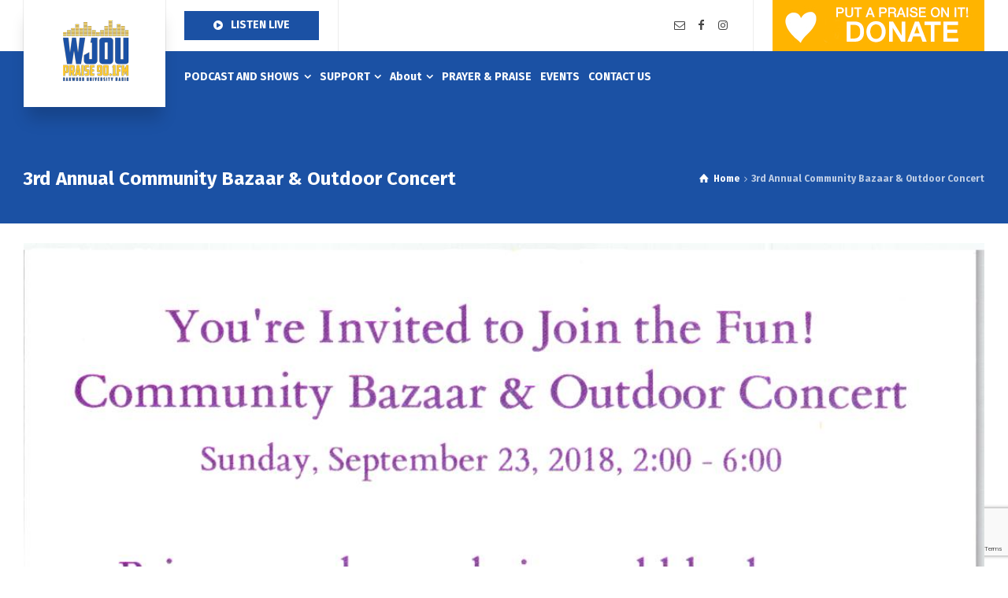

--- FILE ---
content_type: text/html; charset=utf-8
request_url: https://www.google.com/recaptcha/api2/anchor?ar=1&k=6LfuG4kUAAAAACW7piFDrtHep11r1HfeZKzGaTDS&co=aHR0cHM6Ly93am91Lm9yZzo0NDM.&hl=en&v=PoyoqOPhxBO7pBk68S4YbpHZ&size=invisible&anchor-ms=20000&execute-ms=30000&cb=sqjvug2a28eb
body_size: 48674
content:
<!DOCTYPE HTML><html dir="ltr" lang="en"><head><meta http-equiv="Content-Type" content="text/html; charset=UTF-8">
<meta http-equiv="X-UA-Compatible" content="IE=edge">
<title>reCAPTCHA</title>
<style type="text/css">
/* cyrillic-ext */
@font-face {
  font-family: 'Roboto';
  font-style: normal;
  font-weight: 400;
  font-stretch: 100%;
  src: url(//fonts.gstatic.com/s/roboto/v48/KFO7CnqEu92Fr1ME7kSn66aGLdTylUAMa3GUBHMdazTgWw.woff2) format('woff2');
  unicode-range: U+0460-052F, U+1C80-1C8A, U+20B4, U+2DE0-2DFF, U+A640-A69F, U+FE2E-FE2F;
}
/* cyrillic */
@font-face {
  font-family: 'Roboto';
  font-style: normal;
  font-weight: 400;
  font-stretch: 100%;
  src: url(//fonts.gstatic.com/s/roboto/v48/KFO7CnqEu92Fr1ME7kSn66aGLdTylUAMa3iUBHMdazTgWw.woff2) format('woff2');
  unicode-range: U+0301, U+0400-045F, U+0490-0491, U+04B0-04B1, U+2116;
}
/* greek-ext */
@font-face {
  font-family: 'Roboto';
  font-style: normal;
  font-weight: 400;
  font-stretch: 100%;
  src: url(//fonts.gstatic.com/s/roboto/v48/KFO7CnqEu92Fr1ME7kSn66aGLdTylUAMa3CUBHMdazTgWw.woff2) format('woff2');
  unicode-range: U+1F00-1FFF;
}
/* greek */
@font-face {
  font-family: 'Roboto';
  font-style: normal;
  font-weight: 400;
  font-stretch: 100%;
  src: url(//fonts.gstatic.com/s/roboto/v48/KFO7CnqEu92Fr1ME7kSn66aGLdTylUAMa3-UBHMdazTgWw.woff2) format('woff2');
  unicode-range: U+0370-0377, U+037A-037F, U+0384-038A, U+038C, U+038E-03A1, U+03A3-03FF;
}
/* math */
@font-face {
  font-family: 'Roboto';
  font-style: normal;
  font-weight: 400;
  font-stretch: 100%;
  src: url(//fonts.gstatic.com/s/roboto/v48/KFO7CnqEu92Fr1ME7kSn66aGLdTylUAMawCUBHMdazTgWw.woff2) format('woff2');
  unicode-range: U+0302-0303, U+0305, U+0307-0308, U+0310, U+0312, U+0315, U+031A, U+0326-0327, U+032C, U+032F-0330, U+0332-0333, U+0338, U+033A, U+0346, U+034D, U+0391-03A1, U+03A3-03A9, U+03B1-03C9, U+03D1, U+03D5-03D6, U+03F0-03F1, U+03F4-03F5, U+2016-2017, U+2034-2038, U+203C, U+2040, U+2043, U+2047, U+2050, U+2057, U+205F, U+2070-2071, U+2074-208E, U+2090-209C, U+20D0-20DC, U+20E1, U+20E5-20EF, U+2100-2112, U+2114-2115, U+2117-2121, U+2123-214F, U+2190, U+2192, U+2194-21AE, U+21B0-21E5, U+21F1-21F2, U+21F4-2211, U+2213-2214, U+2216-22FF, U+2308-230B, U+2310, U+2319, U+231C-2321, U+2336-237A, U+237C, U+2395, U+239B-23B7, U+23D0, U+23DC-23E1, U+2474-2475, U+25AF, U+25B3, U+25B7, U+25BD, U+25C1, U+25CA, U+25CC, U+25FB, U+266D-266F, U+27C0-27FF, U+2900-2AFF, U+2B0E-2B11, U+2B30-2B4C, U+2BFE, U+3030, U+FF5B, U+FF5D, U+1D400-1D7FF, U+1EE00-1EEFF;
}
/* symbols */
@font-face {
  font-family: 'Roboto';
  font-style: normal;
  font-weight: 400;
  font-stretch: 100%;
  src: url(//fonts.gstatic.com/s/roboto/v48/KFO7CnqEu92Fr1ME7kSn66aGLdTylUAMaxKUBHMdazTgWw.woff2) format('woff2');
  unicode-range: U+0001-000C, U+000E-001F, U+007F-009F, U+20DD-20E0, U+20E2-20E4, U+2150-218F, U+2190, U+2192, U+2194-2199, U+21AF, U+21E6-21F0, U+21F3, U+2218-2219, U+2299, U+22C4-22C6, U+2300-243F, U+2440-244A, U+2460-24FF, U+25A0-27BF, U+2800-28FF, U+2921-2922, U+2981, U+29BF, U+29EB, U+2B00-2BFF, U+4DC0-4DFF, U+FFF9-FFFB, U+10140-1018E, U+10190-1019C, U+101A0, U+101D0-101FD, U+102E0-102FB, U+10E60-10E7E, U+1D2C0-1D2D3, U+1D2E0-1D37F, U+1F000-1F0FF, U+1F100-1F1AD, U+1F1E6-1F1FF, U+1F30D-1F30F, U+1F315, U+1F31C, U+1F31E, U+1F320-1F32C, U+1F336, U+1F378, U+1F37D, U+1F382, U+1F393-1F39F, U+1F3A7-1F3A8, U+1F3AC-1F3AF, U+1F3C2, U+1F3C4-1F3C6, U+1F3CA-1F3CE, U+1F3D4-1F3E0, U+1F3ED, U+1F3F1-1F3F3, U+1F3F5-1F3F7, U+1F408, U+1F415, U+1F41F, U+1F426, U+1F43F, U+1F441-1F442, U+1F444, U+1F446-1F449, U+1F44C-1F44E, U+1F453, U+1F46A, U+1F47D, U+1F4A3, U+1F4B0, U+1F4B3, U+1F4B9, U+1F4BB, U+1F4BF, U+1F4C8-1F4CB, U+1F4D6, U+1F4DA, U+1F4DF, U+1F4E3-1F4E6, U+1F4EA-1F4ED, U+1F4F7, U+1F4F9-1F4FB, U+1F4FD-1F4FE, U+1F503, U+1F507-1F50B, U+1F50D, U+1F512-1F513, U+1F53E-1F54A, U+1F54F-1F5FA, U+1F610, U+1F650-1F67F, U+1F687, U+1F68D, U+1F691, U+1F694, U+1F698, U+1F6AD, U+1F6B2, U+1F6B9-1F6BA, U+1F6BC, U+1F6C6-1F6CF, U+1F6D3-1F6D7, U+1F6E0-1F6EA, U+1F6F0-1F6F3, U+1F6F7-1F6FC, U+1F700-1F7FF, U+1F800-1F80B, U+1F810-1F847, U+1F850-1F859, U+1F860-1F887, U+1F890-1F8AD, U+1F8B0-1F8BB, U+1F8C0-1F8C1, U+1F900-1F90B, U+1F93B, U+1F946, U+1F984, U+1F996, U+1F9E9, U+1FA00-1FA6F, U+1FA70-1FA7C, U+1FA80-1FA89, U+1FA8F-1FAC6, U+1FACE-1FADC, U+1FADF-1FAE9, U+1FAF0-1FAF8, U+1FB00-1FBFF;
}
/* vietnamese */
@font-face {
  font-family: 'Roboto';
  font-style: normal;
  font-weight: 400;
  font-stretch: 100%;
  src: url(//fonts.gstatic.com/s/roboto/v48/KFO7CnqEu92Fr1ME7kSn66aGLdTylUAMa3OUBHMdazTgWw.woff2) format('woff2');
  unicode-range: U+0102-0103, U+0110-0111, U+0128-0129, U+0168-0169, U+01A0-01A1, U+01AF-01B0, U+0300-0301, U+0303-0304, U+0308-0309, U+0323, U+0329, U+1EA0-1EF9, U+20AB;
}
/* latin-ext */
@font-face {
  font-family: 'Roboto';
  font-style: normal;
  font-weight: 400;
  font-stretch: 100%;
  src: url(//fonts.gstatic.com/s/roboto/v48/KFO7CnqEu92Fr1ME7kSn66aGLdTylUAMa3KUBHMdazTgWw.woff2) format('woff2');
  unicode-range: U+0100-02BA, U+02BD-02C5, U+02C7-02CC, U+02CE-02D7, U+02DD-02FF, U+0304, U+0308, U+0329, U+1D00-1DBF, U+1E00-1E9F, U+1EF2-1EFF, U+2020, U+20A0-20AB, U+20AD-20C0, U+2113, U+2C60-2C7F, U+A720-A7FF;
}
/* latin */
@font-face {
  font-family: 'Roboto';
  font-style: normal;
  font-weight: 400;
  font-stretch: 100%;
  src: url(//fonts.gstatic.com/s/roboto/v48/KFO7CnqEu92Fr1ME7kSn66aGLdTylUAMa3yUBHMdazQ.woff2) format('woff2');
  unicode-range: U+0000-00FF, U+0131, U+0152-0153, U+02BB-02BC, U+02C6, U+02DA, U+02DC, U+0304, U+0308, U+0329, U+2000-206F, U+20AC, U+2122, U+2191, U+2193, U+2212, U+2215, U+FEFF, U+FFFD;
}
/* cyrillic-ext */
@font-face {
  font-family: 'Roboto';
  font-style: normal;
  font-weight: 500;
  font-stretch: 100%;
  src: url(//fonts.gstatic.com/s/roboto/v48/KFO7CnqEu92Fr1ME7kSn66aGLdTylUAMa3GUBHMdazTgWw.woff2) format('woff2');
  unicode-range: U+0460-052F, U+1C80-1C8A, U+20B4, U+2DE0-2DFF, U+A640-A69F, U+FE2E-FE2F;
}
/* cyrillic */
@font-face {
  font-family: 'Roboto';
  font-style: normal;
  font-weight: 500;
  font-stretch: 100%;
  src: url(//fonts.gstatic.com/s/roboto/v48/KFO7CnqEu92Fr1ME7kSn66aGLdTylUAMa3iUBHMdazTgWw.woff2) format('woff2');
  unicode-range: U+0301, U+0400-045F, U+0490-0491, U+04B0-04B1, U+2116;
}
/* greek-ext */
@font-face {
  font-family: 'Roboto';
  font-style: normal;
  font-weight: 500;
  font-stretch: 100%;
  src: url(//fonts.gstatic.com/s/roboto/v48/KFO7CnqEu92Fr1ME7kSn66aGLdTylUAMa3CUBHMdazTgWw.woff2) format('woff2');
  unicode-range: U+1F00-1FFF;
}
/* greek */
@font-face {
  font-family: 'Roboto';
  font-style: normal;
  font-weight: 500;
  font-stretch: 100%;
  src: url(//fonts.gstatic.com/s/roboto/v48/KFO7CnqEu92Fr1ME7kSn66aGLdTylUAMa3-UBHMdazTgWw.woff2) format('woff2');
  unicode-range: U+0370-0377, U+037A-037F, U+0384-038A, U+038C, U+038E-03A1, U+03A3-03FF;
}
/* math */
@font-face {
  font-family: 'Roboto';
  font-style: normal;
  font-weight: 500;
  font-stretch: 100%;
  src: url(//fonts.gstatic.com/s/roboto/v48/KFO7CnqEu92Fr1ME7kSn66aGLdTylUAMawCUBHMdazTgWw.woff2) format('woff2');
  unicode-range: U+0302-0303, U+0305, U+0307-0308, U+0310, U+0312, U+0315, U+031A, U+0326-0327, U+032C, U+032F-0330, U+0332-0333, U+0338, U+033A, U+0346, U+034D, U+0391-03A1, U+03A3-03A9, U+03B1-03C9, U+03D1, U+03D5-03D6, U+03F0-03F1, U+03F4-03F5, U+2016-2017, U+2034-2038, U+203C, U+2040, U+2043, U+2047, U+2050, U+2057, U+205F, U+2070-2071, U+2074-208E, U+2090-209C, U+20D0-20DC, U+20E1, U+20E5-20EF, U+2100-2112, U+2114-2115, U+2117-2121, U+2123-214F, U+2190, U+2192, U+2194-21AE, U+21B0-21E5, U+21F1-21F2, U+21F4-2211, U+2213-2214, U+2216-22FF, U+2308-230B, U+2310, U+2319, U+231C-2321, U+2336-237A, U+237C, U+2395, U+239B-23B7, U+23D0, U+23DC-23E1, U+2474-2475, U+25AF, U+25B3, U+25B7, U+25BD, U+25C1, U+25CA, U+25CC, U+25FB, U+266D-266F, U+27C0-27FF, U+2900-2AFF, U+2B0E-2B11, U+2B30-2B4C, U+2BFE, U+3030, U+FF5B, U+FF5D, U+1D400-1D7FF, U+1EE00-1EEFF;
}
/* symbols */
@font-face {
  font-family: 'Roboto';
  font-style: normal;
  font-weight: 500;
  font-stretch: 100%;
  src: url(//fonts.gstatic.com/s/roboto/v48/KFO7CnqEu92Fr1ME7kSn66aGLdTylUAMaxKUBHMdazTgWw.woff2) format('woff2');
  unicode-range: U+0001-000C, U+000E-001F, U+007F-009F, U+20DD-20E0, U+20E2-20E4, U+2150-218F, U+2190, U+2192, U+2194-2199, U+21AF, U+21E6-21F0, U+21F3, U+2218-2219, U+2299, U+22C4-22C6, U+2300-243F, U+2440-244A, U+2460-24FF, U+25A0-27BF, U+2800-28FF, U+2921-2922, U+2981, U+29BF, U+29EB, U+2B00-2BFF, U+4DC0-4DFF, U+FFF9-FFFB, U+10140-1018E, U+10190-1019C, U+101A0, U+101D0-101FD, U+102E0-102FB, U+10E60-10E7E, U+1D2C0-1D2D3, U+1D2E0-1D37F, U+1F000-1F0FF, U+1F100-1F1AD, U+1F1E6-1F1FF, U+1F30D-1F30F, U+1F315, U+1F31C, U+1F31E, U+1F320-1F32C, U+1F336, U+1F378, U+1F37D, U+1F382, U+1F393-1F39F, U+1F3A7-1F3A8, U+1F3AC-1F3AF, U+1F3C2, U+1F3C4-1F3C6, U+1F3CA-1F3CE, U+1F3D4-1F3E0, U+1F3ED, U+1F3F1-1F3F3, U+1F3F5-1F3F7, U+1F408, U+1F415, U+1F41F, U+1F426, U+1F43F, U+1F441-1F442, U+1F444, U+1F446-1F449, U+1F44C-1F44E, U+1F453, U+1F46A, U+1F47D, U+1F4A3, U+1F4B0, U+1F4B3, U+1F4B9, U+1F4BB, U+1F4BF, U+1F4C8-1F4CB, U+1F4D6, U+1F4DA, U+1F4DF, U+1F4E3-1F4E6, U+1F4EA-1F4ED, U+1F4F7, U+1F4F9-1F4FB, U+1F4FD-1F4FE, U+1F503, U+1F507-1F50B, U+1F50D, U+1F512-1F513, U+1F53E-1F54A, U+1F54F-1F5FA, U+1F610, U+1F650-1F67F, U+1F687, U+1F68D, U+1F691, U+1F694, U+1F698, U+1F6AD, U+1F6B2, U+1F6B9-1F6BA, U+1F6BC, U+1F6C6-1F6CF, U+1F6D3-1F6D7, U+1F6E0-1F6EA, U+1F6F0-1F6F3, U+1F6F7-1F6FC, U+1F700-1F7FF, U+1F800-1F80B, U+1F810-1F847, U+1F850-1F859, U+1F860-1F887, U+1F890-1F8AD, U+1F8B0-1F8BB, U+1F8C0-1F8C1, U+1F900-1F90B, U+1F93B, U+1F946, U+1F984, U+1F996, U+1F9E9, U+1FA00-1FA6F, U+1FA70-1FA7C, U+1FA80-1FA89, U+1FA8F-1FAC6, U+1FACE-1FADC, U+1FADF-1FAE9, U+1FAF0-1FAF8, U+1FB00-1FBFF;
}
/* vietnamese */
@font-face {
  font-family: 'Roboto';
  font-style: normal;
  font-weight: 500;
  font-stretch: 100%;
  src: url(//fonts.gstatic.com/s/roboto/v48/KFO7CnqEu92Fr1ME7kSn66aGLdTylUAMa3OUBHMdazTgWw.woff2) format('woff2');
  unicode-range: U+0102-0103, U+0110-0111, U+0128-0129, U+0168-0169, U+01A0-01A1, U+01AF-01B0, U+0300-0301, U+0303-0304, U+0308-0309, U+0323, U+0329, U+1EA0-1EF9, U+20AB;
}
/* latin-ext */
@font-face {
  font-family: 'Roboto';
  font-style: normal;
  font-weight: 500;
  font-stretch: 100%;
  src: url(//fonts.gstatic.com/s/roboto/v48/KFO7CnqEu92Fr1ME7kSn66aGLdTylUAMa3KUBHMdazTgWw.woff2) format('woff2');
  unicode-range: U+0100-02BA, U+02BD-02C5, U+02C7-02CC, U+02CE-02D7, U+02DD-02FF, U+0304, U+0308, U+0329, U+1D00-1DBF, U+1E00-1E9F, U+1EF2-1EFF, U+2020, U+20A0-20AB, U+20AD-20C0, U+2113, U+2C60-2C7F, U+A720-A7FF;
}
/* latin */
@font-face {
  font-family: 'Roboto';
  font-style: normal;
  font-weight: 500;
  font-stretch: 100%;
  src: url(//fonts.gstatic.com/s/roboto/v48/KFO7CnqEu92Fr1ME7kSn66aGLdTylUAMa3yUBHMdazQ.woff2) format('woff2');
  unicode-range: U+0000-00FF, U+0131, U+0152-0153, U+02BB-02BC, U+02C6, U+02DA, U+02DC, U+0304, U+0308, U+0329, U+2000-206F, U+20AC, U+2122, U+2191, U+2193, U+2212, U+2215, U+FEFF, U+FFFD;
}
/* cyrillic-ext */
@font-face {
  font-family: 'Roboto';
  font-style: normal;
  font-weight: 900;
  font-stretch: 100%;
  src: url(//fonts.gstatic.com/s/roboto/v48/KFO7CnqEu92Fr1ME7kSn66aGLdTylUAMa3GUBHMdazTgWw.woff2) format('woff2');
  unicode-range: U+0460-052F, U+1C80-1C8A, U+20B4, U+2DE0-2DFF, U+A640-A69F, U+FE2E-FE2F;
}
/* cyrillic */
@font-face {
  font-family: 'Roboto';
  font-style: normal;
  font-weight: 900;
  font-stretch: 100%;
  src: url(//fonts.gstatic.com/s/roboto/v48/KFO7CnqEu92Fr1ME7kSn66aGLdTylUAMa3iUBHMdazTgWw.woff2) format('woff2');
  unicode-range: U+0301, U+0400-045F, U+0490-0491, U+04B0-04B1, U+2116;
}
/* greek-ext */
@font-face {
  font-family: 'Roboto';
  font-style: normal;
  font-weight: 900;
  font-stretch: 100%;
  src: url(//fonts.gstatic.com/s/roboto/v48/KFO7CnqEu92Fr1ME7kSn66aGLdTylUAMa3CUBHMdazTgWw.woff2) format('woff2');
  unicode-range: U+1F00-1FFF;
}
/* greek */
@font-face {
  font-family: 'Roboto';
  font-style: normal;
  font-weight: 900;
  font-stretch: 100%;
  src: url(//fonts.gstatic.com/s/roboto/v48/KFO7CnqEu92Fr1ME7kSn66aGLdTylUAMa3-UBHMdazTgWw.woff2) format('woff2');
  unicode-range: U+0370-0377, U+037A-037F, U+0384-038A, U+038C, U+038E-03A1, U+03A3-03FF;
}
/* math */
@font-face {
  font-family: 'Roboto';
  font-style: normal;
  font-weight: 900;
  font-stretch: 100%;
  src: url(//fonts.gstatic.com/s/roboto/v48/KFO7CnqEu92Fr1ME7kSn66aGLdTylUAMawCUBHMdazTgWw.woff2) format('woff2');
  unicode-range: U+0302-0303, U+0305, U+0307-0308, U+0310, U+0312, U+0315, U+031A, U+0326-0327, U+032C, U+032F-0330, U+0332-0333, U+0338, U+033A, U+0346, U+034D, U+0391-03A1, U+03A3-03A9, U+03B1-03C9, U+03D1, U+03D5-03D6, U+03F0-03F1, U+03F4-03F5, U+2016-2017, U+2034-2038, U+203C, U+2040, U+2043, U+2047, U+2050, U+2057, U+205F, U+2070-2071, U+2074-208E, U+2090-209C, U+20D0-20DC, U+20E1, U+20E5-20EF, U+2100-2112, U+2114-2115, U+2117-2121, U+2123-214F, U+2190, U+2192, U+2194-21AE, U+21B0-21E5, U+21F1-21F2, U+21F4-2211, U+2213-2214, U+2216-22FF, U+2308-230B, U+2310, U+2319, U+231C-2321, U+2336-237A, U+237C, U+2395, U+239B-23B7, U+23D0, U+23DC-23E1, U+2474-2475, U+25AF, U+25B3, U+25B7, U+25BD, U+25C1, U+25CA, U+25CC, U+25FB, U+266D-266F, U+27C0-27FF, U+2900-2AFF, U+2B0E-2B11, U+2B30-2B4C, U+2BFE, U+3030, U+FF5B, U+FF5D, U+1D400-1D7FF, U+1EE00-1EEFF;
}
/* symbols */
@font-face {
  font-family: 'Roboto';
  font-style: normal;
  font-weight: 900;
  font-stretch: 100%;
  src: url(//fonts.gstatic.com/s/roboto/v48/KFO7CnqEu92Fr1ME7kSn66aGLdTylUAMaxKUBHMdazTgWw.woff2) format('woff2');
  unicode-range: U+0001-000C, U+000E-001F, U+007F-009F, U+20DD-20E0, U+20E2-20E4, U+2150-218F, U+2190, U+2192, U+2194-2199, U+21AF, U+21E6-21F0, U+21F3, U+2218-2219, U+2299, U+22C4-22C6, U+2300-243F, U+2440-244A, U+2460-24FF, U+25A0-27BF, U+2800-28FF, U+2921-2922, U+2981, U+29BF, U+29EB, U+2B00-2BFF, U+4DC0-4DFF, U+FFF9-FFFB, U+10140-1018E, U+10190-1019C, U+101A0, U+101D0-101FD, U+102E0-102FB, U+10E60-10E7E, U+1D2C0-1D2D3, U+1D2E0-1D37F, U+1F000-1F0FF, U+1F100-1F1AD, U+1F1E6-1F1FF, U+1F30D-1F30F, U+1F315, U+1F31C, U+1F31E, U+1F320-1F32C, U+1F336, U+1F378, U+1F37D, U+1F382, U+1F393-1F39F, U+1F3A7-1F3A8, U+1F3AC-1F3AF, U+1F3C2, U+1F3C4-1F3C6, U+1F3CA-1F3CE, U+1F3D4-1F3E0, U+1F3ED, U+1F3F1-1F3F3, U+1F3F5-1F3F7, U+1F408, U+1F415, U+1F41F, U+1F426, U+1F43F, U+1F441-1F442, U+1F444, U+1F446-1F449, U+1F44C-1F44E, U+1F453, U+1F46A, U+1F47D, U+1F4A3, U+1F4B0, U+1F4B3, U+1F4B9, U+1F4BB, U+1F4BF, U+1F4C8-1F4CB, U+1F4D6, U+1F4DA, U+1F4DF, U+1F4E3-1F4E6, U+1F4EA-1F4ED, U+1F4F7, U+1F4F9-1F4FB, U+1F4FD-1F4FE, U+1F503, U+1F507-1F50B, U+1F50D, U+1F512-1F513, U+1F53E-1F54A, U+1F54F-1F5FA, U+1F610, U+1F650-1F67F, U+1F687, U+1F68D, U+1F691, U+1F694, U+1F698, U+1F6AD, U+1F6B2, U+1F6B9-1F6BA, U+1F6BC, U+1F6C6-1F6CF, U+1F6D3-1F6D7, U+1F6E0-1F6EA, U+1F6F0-1F6F3, U+1F6F7-1F6FC, U+1F700-1F7FF, U+1F800-1F80B, U+1F810-1F847, U+1F850-1F859, U+1F860-1F887, U+1F890-1F8AD, U+1F8B0-1F8BB, U+1F8C0-1F8C1, U+1F900-1F90B, U+1F93B, U+1F946, U+1F984, U+1F996, U+1F9E9, U+1FA00-1FA6F, U+1FA70-1FA7C, U+1FA80-1FA89, U+1FA8F-1FAC6, U+1FACE-1FADC, U+1FADF-1FAE9, U+1FAF0-1FAF8, U+1FB00-1FBFF;
}
/* vietnamese */
@font-face {
  font-family: 'Roboto';
  font-style: normal;
  font-weight: 900;
  font-stretch: 100%;
  src: url(//fonts.gstatic.com/s/roboto/v48/KFO7CnqEu92Fr1ME7kSn66aGLdTylUAMa3OUBHMdazTgWw.woff2) format('woff2');
  unicode-range: U+0102-0103, U+0110-0111, U+0128-0129, U+0168-0169, U+01A0-01A1, U+01AF-01B0, U+0300-0301, U+0303-0304, U+0308-0309, U+0323, U+0329, U+1EA0-1EF9, U+20AB;
}
/* latin-ext */
@font-face {
  font-family: 'Roboto';
  font-style: normal;
  font-weight: 900;
  font-stretch: 100%;
  src: url(//fonts.gstatic.com/s/roboto/v48/KFO7CnqEu92Fr1ME7kSn66aGLdTylUAMa3KUBHMdazTgWw.woff2) format('woff2');
  unicode-range: U+0100-02BA, U+02BD-02C5, U+02C7-02CC, U+02CE-02D7, U+02DD-02FF, U+0304, U+0308, U+0329, U+1D00-1DBF, U+1E00-1E9F, U+1EF2-1EFF, U+2020, U+20A0-20AB, U+20AD-20C0, U+2113, U+2C60-2C7F, U+A720-A7FF;
}
/* latin */
@font-face {
  font-family: 'Roboto';
  font-style: normal;
  font-weight: 900;
  font-stretch: 100%;
  src: url(//fonts.gstatic.com/s/roboto/v48/KFO7CnqEu92Fr1ME7kSn66aGLdTylUAMa3yUBHMdazQ.woff2) format('woff2');
  unicode-range: U+0000-00FF, U+0131, U+0152-0153, U+02BB-02BC, U+02C6, U+02DA, U+02DC, U+0304, U+0308, U+0329, U+2000-206F, U+20AC, U+2122, U+2191, U+2193, U+2212, U+2215, U+FEFF, U+FFFD;
}

</style>
<link rel="stylesheet" type="text/css" href="https://www.gstatic.com/recaptcha/releases/PoyoqOPhxBO7pBk68S4YbpHZ/styles__ltr.css">
<script nonce="VEs_46AJ_l8KcBZ_MAwvvA" type="text/javascript">window['__recaptcha_api'] = 'https://www.google.com/recaptcha/api2/';</script>
<script type="text/javascript" src="https://www.gstatic.com/recaptcha/releases/PoyoqOPhxBO7pBk68S4YbpHZ/recaptcha__en.js" nonce="VEs_46AJ_l8KcBZ_MAwvvA">
      
    </script></head>
<body><div id="rc-anchor-alert" class="rc-anchor-alert"></div>
<input type="hidden" id="recaptcha-token" value="[base64]">
<script type="text/javascript" nonce="VEs_46AJ_l8KcBZ_MAwvvA">
      recaptcha.anchor.Main.init("[\x22ainput\x22,[\x22bgdata\x22,\x22\x22,\[base64]/[base64]/[base64]/ZyhXLGgpOnEoW04sMjEsbF0sVywwKSxoKSxmYWxzZSxmYWxzZSl9Y2F0Y2goayl7RygzNTgsVyk/[base64]/[base64]/[base64]/[base64]/[base64]/[base64]/[base64]/bmV3IEJbT10oRFswXSk6dz09Mj9uZXcgQltPXShEWzBdLERbMV0pOnc9PTM/bmV3IEJbT10oRFswXSxEWzFdLERbMl0pOnc9PTQ/[base64]/[base64]/[base64]/[base64]/[base64]\\u003d\x22,\[base64]\\u003d\\u003d\x22,\x22LjrDnsOiw7QHwoTDhhgCKW5nFcOWwpYaV8Kyw78hRkPCtMKLblbDhcOmw7JJw5vDp8KRw6pcXhI2w6fChiVBw4VPSTk3w73DksKTw4/[base64]/CpMOHwr/Cr1oVwr9ewpzCq8OJK8K3U8OLdHR/Oyw9SMKEwpwnw6QbakMeUMOEHFUQLSDDoydzccOCNB4ALMK2IVXCpW7CikUBw5Zvw7HCncO9w7lkwq/DszMfAgNpwp3Cg8Ouw6LChFPDly/DscOEwrdLw5TCmhxFwqzCsh/[base64]/DkMO4wrLDkcO1bnAhwpzDn8KRwrcrRF/DiMO2bm7DvcOGRXPDicOCw5QoYsOdYcKswoc/SX3DosKtw6PDixfCicKSw7TCnm7DusKpwqMxXWNVHF4YwqXDq8OnWiLDpAESbsOyw79aw4cOw7dXPXfCl8OsHUDCvMKCGcOzw6bDizd8w6/CmFN7wrZewrvDnwfDosO2wpVUNMKywp/DvcO0w5zCqMKxwr11IxXDhSJIe8O9wrbCp8Kow6HDiMKaw7jCgsKxM8OKd3HCrMO0wpodFVZIJsORMHnCiMKAwoLCtsO0b8KzwpfDpHHDgMKEwr3DgEdbw4TCmMKrHsOAKMOGYmpuGMKifSN/[base64]/[base64]/wqnDqGfDqMO0wr7CucKodwDDsMKzw6LDvFbCtFAgw7nDqsK1woo0w5QYwpjCp8K+wqTDmQbDmcKPwqXDlnddwphow7lvw6nDl8KATMKxw70vZsO8asKpdDPCrcKNwrYjw4LCjRvCqBg7VDzCmBVPwr7DlBN/[base64]/DqsOjUFBuw4tTd8OIDMOaYQU0w40UCMOkw6TCs8KwXQvChcOpGlIWw6sScQhyZcKMwpXClkRZMsO6w4vCnsKwwo3DgyHCtsOOw6TDjMO+XcOiwrfDocOvDMKswo3Ct8Ojw6IUb8O/wpI8w6DCth5twpw7w58zwqAxYgvCmwB5w5o4VcOrZMOrfMKNw4VEHcKuT8KDw7zCocO/WsKdw6HCvzgnUAzCjE/DqTPCosKiw456wpcmwrshO8KKwoBnw7B2OWfCoMOVwrvClsOAwpjDmsOLwrbDnzDCq8Kwwo9ww5U1w7zDtFzCrirCgiRTbcOww4k0w4vDjDDCuXTCnDUrNW7Du2jDjUYlw70Ea0DClcOTw5/CqsO9wp1PDMO/J8OIMsOFUcKTwpckw7gZEcONwoAvw5HDtVo4ZMOFGMOEPcKtEDPCoMKzcz3DrMKuwqbCgUXCoFUMc8OrwrzCtwkwUltdwojCu8OuwoAOwo8+wrfChCAaw7rDocOWw7UoNHfDqMKuA2tRTH/Dg8Kxw7EUw4tZPcKVc0TCpFAkb8K9w6TDjWd/PF8kw5nCkg9Swo8oworCvUbDgkZpO8OdZ37CmsKDwo8dWA3DqT/CoBBLw6XDvMKPKsOSw45iwrjCucKmAUd0GcONw43Ct8Kmc8OOah3DiEcZfsKZw53CvmZew6wOwqoAHWPDicOaVD/[base64]/DoEZEwprDpgHDpQPDgMKfw5oZD8O+PsKCw7PDtMK3LlVAw7jDmcOKBC0RTsOhYzXDlBxQwqzDhWoBPMOYwpoLTwTCh0w0w4jDqMO3w4oKw6tWw7XDnsO1wqBEDxHClB98wrJqw5jCtsO3UMKrw7rDtsOqCA5fw70hXsKOLxrDoUArf1/Cl8KlVWXDn8Ojw6XDqB99wrnCh8OjwrAfw63CsMKTw5/CqMKvH8KYVxNOasOswoQFGFfCmMOPw4rCt0vDi8KJw73CqsONFX50Qk3CljLCgcOeFgDDtmfDgiXDt8OJw799wodzw6zCicK1wpjCs8KefH/DrsKMw7hxOSg7wq8NI8OaF8KJF8KIwpdLwofDmcOFwqF2VMKjwr/DqC0nw4vCk8OSR8KHwpc9bsOJR8KOBcOoQcOtw5nDqnrDrMKjKMK7ZQHCuC/DokonwqUgw4XDllDCom3Cl8KzQMOzPkrDvcKkP8KUV8KPBjzCosKswr7DkkoICMORHMO/w4jDtDnDhcKjwqXCjsKEXcKuw4rCpMO1wrHDsgoRMsKAWcOdKgk7acOkHQTDkD/DisKeZcK2SsKpw6/CjcKcOybCusKAwrbDkRVaw7PClE5uFsKCWiFFwpXDiSrDpMKIw4XCuMK5w6AMLcKYwqXChcKJTMOEwpg4woPDgMKPwq7CnMKPMiA1wphMdWvDrHDDqHjCgBDDpUfDqcOwRRUHw5bCqmnDoHAARS/CscOKO8Oiwr/CsMKXIsO5w4DDoMK1w7R2aEESVVd2YR8ww73Cl8OHw67Dl0A3BwUdwozDhQEuVcK9T25tbsOCC2sofhbCj8OBwqwvPS7CtUXDmnjCsMOXW8Osw4AGdMOdw5vComDCkwDCuCPDp8KiMUUjwq5awoHCumrDrDoHwoUVKip/VsKVNsOsw5zCksONRnPDlcKYfcKAwpotbcKnw4E2w7XDvT0NY8KJXwlaDcOCw5Btw7nChHrCiBYcdGPDmcK6w4AmwoPCnEvCjcKXwppPw6x4ADHDqABSwovDqsKpO8K3w65Nw69ScMODRS0ywpHCgSjDhcO1w7wJf0QTWEvDpHnCt3IowpHDhAHCpcOzWn/CqcKBVnjCrcKKE1Rlw4jDlMO3wqvDhcOUIXsFZ8Kbw6h9LBNSwoU6PsKVdMOjw7lsQMOwNxs9csOBFsKsw4PCoMOlw4smUsKzIUrCvsKkfUXCtMKEwonDsW/CjMOndQtoFcOzw4vDhHQQw7LClcOAVcOFw7lcC8KMWG/CocKcwpbCqyHCgTcwwoZVel9Jwq/[base64]/LsKKVsOWwpZWPEMIOsO5w7d5T8K6w7jCp8OSEMKXAsOJwpfCjGx3J0gvwphofHbChC3DlnxHworDpGNNZMO/w4PDisO5wrBSw7fCqkVWM8K1ccKWw79Tw4zDu8KAwpPCk8Kzwr3CvcKXYDbCjAYoPMKBOXwnSsOUG8OtwpXCgMORMBDCiC7CgArDh05hwrNlw6kAPcOwwr7DglopAwc7w6IoJjlawp7CmmM3w48+w5dVwrdvH8OiXGl1wr/DsknCjcO4wp/Ch8O2wo9HDjrCiHhiw6nCp8ONw4wNwr4+w5XDjFvDjRbCm8O+C8O8wq4tWEVtQ8K+OMKKYh1BRlFgQMOdEsOjcsOTw758EQhKwr3DtMOub8OuQsOkw4/Cm8Ogw4LCrErCjG07fsKnWMO+YcKiO8O3W8OYw71nwrcKwo7DpsOgOi9cVcO6w7HCmHbDjWNTAcKvEgcLJU3DoUVEBW/DqH3DucO0w53DlEUmw5DDuFojf3lAeMOKwpMow7dSw4lmBUjDt3oQwr9ZQW3CqA/DsDPDgcONw7bCnyRNAcOEwozCl8OnD3FMS3JDw5YkWcOGw5/[base64]/Dp1pdw4fCtMOUKS87UcO8wqDCpHMZw6E/VcOfw4zCmsK9wrbClEbCpXFvJ0dMe8KXH8KaQsO2dcKuwoF+w7xbw5IPd8ONw6NUO8OYXH1KUcORw4oww6rCsVc0Fw9ow5UpwpXCty5IwrHDlcOYRA8YBMK+MWjCrB7CgcKmTcOkD2/[base64]/ChCt/wqVTwqQYVsK5w4Vawq/[base64]/[base64]/CqCo/[base64]/CssKGacKOwrHDtcOGwrEiSyEqw4NXEcOow6vCgW/Ct8K6w4wWwqLCiMKnw4zCvnoewo7DkhFnFsO/DCt0wpDDosOlw5HDtTZwfsO5BsOEw41DScOyHXJJw48pOsOjw6RJwoEZw4vClWgHw5/Dp8KXw6vCmcOQCEALNcOhQTnDuGvDlilFwrTDrMKhwoTCuSfDrMOgN13CmsKCwqLDqMO2RSPCsXTCmX0Ywq/DicKYLMKnAcKZw6d9wp/Dm8OLwoMXw7HCocKvw4PChXjDkXNXUMOfwrgMOlLCksKXw4XCqcO6wqvCm3nCtcOfw77Cni3Do8Kqw43ChcK/wqlSGx1FCcOjwqRNwoJfc8ONHRNrUsOtLjXDv8KYA8OSw6rCon/CjiNUfjlVwqvDmA4Be17Dt8K/ND/CiMOzw7J/OW/CigDDi8K8w7gXw6HDjcO6RgfDmcOwwqcTVcKuwq3DsMKfGgIiSlbDhmsAwr5/DcKeHsOKwo4vwpoDw4zCu8KPBMOuw7NUwpvDjsOHwrIdwpjCjk/DksKSLnV4w7LCsk1ldcKle8OJw5/CocOtw6vCq2HClsKbd1gQw7zCom/CnGvDmWbDlcKGwooIwpXCm8O0wpBqZTJLOcO8ThQ0wrDCsDdbQDdRTMOicsOawrHDlj9sw4LDnzpfw4nDn8Ogwq5dwpLClmTDm37CrsKLVMKEMsOXw78UwrJTwonCrsO6eXxIbyPCp8Kpw7Jyw5HCpCgzw59bLsOEwrHDh8KGPsKgwqjDg8K6wpw5w75PF0hKwqQdMy/Cin/DncO4S1DCj1XDiAJBJcKvwqHDsH9NwoDCksKkAlJ/w6bDncO9eMKNDyTDlBrDjC0Nwo5bUzLCnMOzw4ETeVbDrB3DucOMa0LDtMKOCxlwPMKIMBp/wqTDm8OAYmMjw7BKYz8+w4w2IizDksKSwrQMN8Onw73CjcO8ICPCjMO+w4fDqQjDrMOVw7YXw7A4K1HCuMKVKcKbbnDCk8OMCEzCvMKgwqp/ckUTwrEaSEEsb8K5wqdzwqnDrsOlwqBICibCnmIDwpVqw78gw7Qswrs5w4rDu8O2w7hIW8KJEwbDrMKtwqBIwqnDhHDDnsOAw7wkG0Z6w5LCn8Kbw55QFh4Nw7DCqF/[base64]/[base64]/CoyzCghzDv3w4X8KgaBLCvsKBwrxgwo01bsKbw7PCgA3DrcOFCHjDrGAWB8Oka8OBA3HCsiLCs3vDpFJvcsKyw6DDrTlrPkl7bzROdFBuw4BdAxfDt0jDv8O4w6vCvG48c0XCpzspOVPCt8K+w6pjYMKUWWY2wqxKbFR3w4PDssOlw6LCpCsmwqlYfGQzwqp4w4/Chh9MwqtBJsK+w5jCvMKRw5Mhw4YUNsO7wojCpMKnBcO9w53DpEXDlVPCscKbwrzCmidtAVNJwq/DnHjDt8KwCnzCpSJPwqXDnVnCuHIOw4YHwrbDpMOSwqBrwqTCkgfDk8ORwoMGShELwqlzI8K/w7LDmkDDvlbDigbDq8OgwqRgwrPCh8OkwoHCtyBFXMOjwrvDicKTwr4SIUbDjcK+w6IPR8K6wrrCjcK8w4vCsMKYw7zDnE/DoMKHw5M6w4hhw7NHPcOTe8KYw7l2L8KYw6vCnsOtw7EeQhMoYTHDu1TCvFTDjFXDj14LVsOXdcO+PMK4QQhXw7M8FjvDiwXCvcOIFMKHw5jCsnpmw6BQPsO3BMKFwr5/[base64]/CvMKZwptIwo1Jw5vCmAYfw4sHwrzClDBYWsODYcO5w5fDjMObYDASwoXDpBZqVw5pFw/Dq8OsfMO5eiYdB8OxA8Ksw7PDk8KAw5TCgcKoam7DmMOTZcO+wrvDu8OKZRrDvWhowovDgMKZeXfCh8K1wqnCh2vCu8OMK8OFbcOYNsKcw7zCgMO7F8ONwotxw5hJC8O2w4N5wrdLUglzw6V0w4PDkMKLwpJtwrrDsMO/wq1ywoPDvF3DlcKMwrDDoWpKeMKsw7jClkdow5MgbcOJw5xRDsKQITgqw68YfcOsKRYew4k2w6Zvw7NUbTlUDRjDvcObcQLCkiABw6bDjMKIw5nDtE7CrjnChsK5wp4/w4PDhTQ0IsO8w70Ow6bCjx7DskXDkMOKw4DDmg7CjsOZw4XCvlzDkcOKw6zCi8K0wprCqG0gccKJw48Aw7nCt8KGdG/CrsOReEjDr0XDvxEpw7DDjgTDrlbDn8KyFFnClMOdwoJaRsONSjxuPVfDg01qw79/FjPCnknDjMO5wr4ZwqIfwqJ8BsOkw6l/EMKLwqArSTkawqTDpsOmI8OURjg6wpZvRsKNwpIiDAl+w7fDo8O8w4UXbzrCnMOlOcKCwoLDgMKlwqfDsGDCu8OlHh7Dvg7CjVTCnS5vDcKvwobClA3CtGYVazrDsBYVw7TDvMOPD2A6wol5wrsrwqTDj8KPw7Uhwp4/wqrCmcKtD8Kqb8KePsKvwp/CrMKowqYPSMOxQVBgw4bCqMKZaFViASRlfHlcw7vCjXFwHwAmRWLDmgDDpA3CqXE8wqzDoBUVw7TClDnCt8OAw75JKEtgFMKuHX/Dn8KQwo8uQiLCpG4iw6DDu8KjfcOZPjfCnSEOw6U+wqodIsOFD8KPw6LCnsOpwrN8Aw5pdRrDpgHDrznDicOEw4E6cMKaw5vDql0YYEjDvh3Cm8KBw7vDvG8SwrDClcKHG8O4KG0ew4bCtngPwpxkbcOAwqTCrC7ChcKAw4McB8O6wpTDhSHDvS/[base64]/DnFTDvAYqw4TDmBXCpiYgKH/CugNGwrjDlsOAw7/DuC81w67DqMKRw5jCrCQ5A8KBwp1WwoU1OcOuISbClcOmH8KyCUHCisKAwpYRw5IyI8KDwqXCmB0wwpXDvMOFNwTDtxQmw4Idw4DDlsOgw7Jrwq/Cq1gOw6U6w7oSd1fCscOjBcOcYMOxNsKlUMK3IFNtahl8cHXCvMOCw7HCvWcKwpNhwpHDncKFc8K+woLCtisewqdlUXrDtyjDhgcFw44PBQXDh3A/wohPw4VyBsKnZGZlw7Qje8O+FkQlwqppw6XCjHxOw79Tw7d1w4nDnhNuJThREcO6Z8K1M8K+XWpXXMO4wp/DqcOww4AYN8KnO8OXw7DDvcOvDMO/[base64]/DqGfDk8OrNiwdPcORLMOMwpRbcsOHw6PCoXbDtw7CjRXCsUNFwrtPbUFCw6nCqsK3cw/DocOrwrfCoGBowqcDw4jDmTzCjsKPCMKvwojDtsKpw6XCvEXDt8OSwrlUOV7Dp8KAwp/CiGhRw4t5KUHCmSxOSMKTw5XDqFEFwrl6DHnDgsKOQkpFa3smw5LCjMOuRx3DlQllwq8Ow7zCjsOlYcKqM8K8w49Ew6lTEcK8w6nCkcK4Y1HClH3DmkIuwrDCuWNNU8KlFTpuY2R2wqnCg8OwKUZadyvCisKOwp4NworCgcOhXMOySMK1w6/CtQFEFXHDhg4vwo08w7fDq8OuQxR/wrXCnFF2w5fCr8OmCcOOc8KCeiVzw63DvgnCk1fCtGxwWcOow4NXZXIOwp9LPQXCgggIVsOUwqzDtTVxw5bCghvCocOBwqrDpCTDpcKlHMKgw7vChQHDp8O4wrXDj2nCkSEDwpAawr86MkzCp8Ozw7nDscKpcsOhGTPCvMOWeCYaw6YDXBfDsw/Dm3k5DcOCR2nDqlDCk8KswpbDnMK3U3AnwpDDoMO/wrIbw79uw67CrgrDpcK5w4J+wpZ7wrR2wrBIEsKNTVTDlMO0woDDgsOmA8Oew6bDvT5RecOicSzDuHtABMKlHMOYwqV4YHp9wrEbwrzDjMOqfHfDncKmFsOBX8Okw5bCgnFpScKtw6l0PkLDtz/CqijCrsKCwqtMXXnDosKvwqvDvjBkUMO6w4/Du8K1RVHDi8Orw7QRS2hdw4s5w7PDm8OyOMOXw47CscKEw50+w5x/wr0qw6jDusO0QMK7MgfCjcKsXhc7L0rDoz1LY3rCs8KMGcKsw74ow5Bzw5lSw6/CrsKPwopiw6jCgMKOw4F8w4nDksKGwoAFFMOCLsOtVcOiOF4nIDTChsKwLcKXw6/DgsKWw67CpEcqw5TDqlcgNhvClXvDhV7ClsOydinCoMK+OQ4Vw7nCv8KgwrtIV8KGw5INw4ckwoEcCGJCZcKqwrp5wrrCgkDDn8OMXj3CmirDnsKDwrJgT3FaGirCvcODBcKaRcKScsOMw5Y3w6TDr8OyDsOvwp0CMMO/[base64]/J8KhwqrDmMO3w7E0w5TCmSlPDSXCncOnw4xEWMKvw6bDnMOTw7LCnSc/wqdOfwYTak8Kw45UwpY3w5RbGsKOEMOhw5HDsEdHesOSw6PDjcOlGlFUw6XCl3XDqQ/DmULCt8OBa1VSZMODS8O1w6Nsw7zCgVXDm8ONw5zCqcO8w6UlRnNsUcOKBi3CisOGHig/wqY+wq7DqMORw5rCuMOBwqzClDZiw6TCkcK8wpIBwqTDggJ+wq7Dp8KwwpJRwpQNL8KhHcOPwrPDh3B/WRB4w43DlMK7w4fDr0jDgAvCpAjCtnnClBDDvFYGw6UwWSPDtsKww7nCjsKGwrlyHC/CvcOKw5bDp2loPMKSw6/ClBJ+woVUKVxxwoAJAEbDjnovw54CLXRTwoXCgXwRwrxZHcKdXjbDg03CscO9w77DrsKBWcKuw4oFw6LCu8KNwrElCcOcwrTDm8KnX8KrJj/DusKZEDLDlnt9GcKhwrLCt8OiecKtRcKdw4HCg2DDrT7DtBvDoyrDmcOfYg4PwpZJw6/DvsOhLWHDviLCmBsFwrrCr8KqOMOEwr8KwqMgwqnCn8OqCsO3THPCusKiw7zDoQHCj0zDv8KCw4NOM8KfewgeF8K/C8K4U8KtL2V4GsK5wp4pTUHCi8KHHsO/w5AYwoI/aHtfw7drwpXDvcKSWsKnwr4Uw5vDk8Kmwo3Dk2lgdsOzwrPCu3/Do8Oew78zwr59wrLCscOlw7fDlxg/w6hHwrl7w4bCvj7DhGRgWj9zL8KlwpsJecOQw7rDsnPDj8OFwq96RMK2RnXChMKpByQ5dQUKwotMwoQHT0LDpcO0VGPDusKdLmZ7wop9IMKTw5TCkC7DmmbCsTrCsMKrwo/[base64]/[base64]/wr3DqFHCvTVnClTDvSovEMKLw7zCix/DrsK5B33CkEBFH0hPCcKzTnrCicOgwrFpw4IIw5pLGMKGwqjDqcKqwo7DsFjCmmcMI8OqPsKJTlrCi8OlOBYDaMKubjxpQDvDkMOgw6zDt3fCjcOTw45Qw5AHwrgNwog1RkXChMOGIMKnEMO/WsKDQMKmw6Ivw41DejYDVBIxw7DDg2XCiHkAwqzCj8OUNSU6FQnDm8K/DRVmE8KMLh3Ch8KaHiInwo5pwr/CvcO8SVfCqy3Dj8KAwoDDncKmJTnCnknCq0PCosOhFnLCiAIhAknCtD48w7/[base64]/[base64]/CgsK5w4DDkGrCplkHw7BUwrcDB8K0wpjCnVQYwonDkkrCl8KEbMOMw7wmMMKVbyZFKMKBw70mwpfDjxbDvsOhw4TDksK/[base64]/ZlPDlsOzMm4cwojCgynCsMOSwoMLFGzDjcO2HD7Ck8OnMlwZX8KPa8OUw6hAaWjDisOFwq3DsGzCmMKoa8KOQcO8TcOEWnQTIsKWw7fDgU04wqsuKG7DqRrDkTjCi8O0Ly5Bw7PDocOAw63ChcK9w6Zlwrkfw55cw4pvwqowwr/Dv8Kzw7V6wrhpQmvCtcKUwq84wqpJw6RAEsOvFsK3w4PClcOUw4gBIkvDn8Odw5/CvknDlsKHw6XCgsODwrIKaMOkEsKAbMO/DcKNwq8ob8OPbQ5Qw4XCmxQyw55Mw5jDmwPDh8OIXMONRgTDq8Kaw5LDiAlBw6hjOgMFw708QMKiEsOcw4BOAwF4wp9sIAfCr2c+bcO/fzQ+VsKVwpHCrAkUf8O+dsKlbMK5GwfDhwjDqcOkwrTDmsKHw7TDl8OXccKtwpgeUMKhw7gOwoPCqQBIwowzw6nCliTDrBxyEcOaKsObVx9GwqU/TMObOMOmcRxVCHPDqxvDhGjCuBPDm8OAbMOJwp/DijN/wqsJWsKPEyfCm8OIw7x8RU91wrg7wptbVMOlw5YQDkTCiiISwpIywrEADTwSwrzDo8KRUVfClw/CnMKgQcKjLcKrNiR1UMKewpHCtMKhwr41TsKaw7UVUxodZTzDisKLwrV9wqg7KcOvw5IwIXxweCzDphFIwq7CkMOFw5zCglRMw5MkSDjClsKeKXstwrDCscKuSQ53HFrDqsO+w74gw47DpMKZFyYdwqZgD8O0eMKGGQ/DhCQKwqhTw7jDusKeCMO7Tz8ww7/CqUFEw7nDp8O2wrzCj3sxWQLDk8Kmw6JBU0VqMcOSMQlgwptUwoY0AFXDvMOQXsOKwqJfw4NiwpUDw4liwqIhw4XCrXfCqTgoDsOdGx8bZsOMCcO/[base64]/DlnYew7zCgsKFwqI/LcK/w6drPMOEwo8HMMKjwpTCsMKwasOYNMKvw4XCoXXDocKzw40YacO5GMKaUMOmw4vChcO9FsOMbSTDhhAsw7lCw4LDjMKmM8OuAsK+IcKQSSwOBFDCpkfCtcKwLwttw4YEw5jDjVNdNVLCvh1Ve8O5L8Oxw4vDtMKSwpXCognDkn/CjwAtw57CsCPDs8OBwpvDsVjDl8KRwrUFw4pxwr5dw6IOH3jCtDfDnCQOw6XCgX1XGcOvw6YcwoxNVcK2w6LCusKVO8K7wq/DkCvCuALCjSbChcK1CzsAwqksTDhZw6PDpGgZRR7Cp8KPTMKrM2HCocOSY8OSD8KdFmfCoQjDvcOdOk4gXcKIdMKywrfDtGrDtmUHw6vDhMOyVcOEw77CoHPDlsOLw4fDjsKQI8OxwqvDpDtLw6owAMKNw4/Dv1VHT1fDiCdjw7DCsMKmU8ONw7DDk8KPGsKYw5RpTsONQMK/GcKbCGgiwrlfwqxswqBLwp/[base64]/[base64]/DiHA0X8OIGSxJa8K7wq8Jw5XDmMOUbCDDhzHDshLCvsOELgXCgsOpwr/DsGfDnsOQwqDDvxl4wpLCm8Olex0/wroYw59cMxnCowFdYMKGw6VAwoHCrEhjw5JTJMOqaMKtw6XCrcOAwq3DpH0ywowMwrzCsMOEw4HDlkbDg8K+NsKSwoTCuTBuG1IaMiPClcK3wqVlw4RGwoEKKcKPAMKPwobDnifCvioow5J/O2/[base64]/[base64]/[base64]/DzEFbxUAwp9ZA8K+wp7DkMOcw6JsdsKLw7ZzRcOgwpw4WMOWEE3DlcKFXT/CrsO1Gk0OD8ODw7BMalphCXHDjMOzQBZXHCzCtxIwwoLDtBsLw7fChAXCnxtfw5jChMOTUzPCosOHZ8Ksw690YsOAwrlBw4hBwoTDmMOZwokzUArDhsOIJ3QHwqnDrjpuJ8OnTB/ChWVlZmrDlMOHbh7Ch8Olw4YVwoHCscKaDMONJS3DksOgKm1bFHYzeMKbGlMHwo9+KMOww5TCikpEAVbCtSHCgh8PEcKEw7tLU2Y8QznCs8Kdw5wRFsKsVcKrdR9bwpddwrPCgxDCmcKUw4bDqsKGw5rDgjA6wrXCsm8/woLDtcO1fsKhw7jChsKxeWfDrMKFf8KXK8Kyw5J8BcOJaEXCs8KrCybCnMOhwq/DncOrNMKmw47Cll3Cm8OLTcKwwrspCCHDsMOmDcOOwq5Qwoxhw5UXE8KIUHRUwod6w60jA8K9w4TDvGsFcsOpHihBwp/DtMO0wpwDw4gGw6Y9wpzDgMKNacO8PMOTwql8wqfCgXTCt8OFDCJRRsOmM8KQbFFyf2fCmsOeA8K9wr5wMsKfwqBCwpBTwrhMfsKKwr3DpMOswqgIN8KVY8OzZA/Dg8K/[base64]/DnUrCtMKOw5XDt8OHwrbCucKCVcONDsKzAcO/wqVVwoduwrF/w6/CpsKAw5IiS8O1YXXClwzCqjfDjMOCwpfCl3/CncKFVTUtfGPCkmzDh8O2B8OhHm7CtcKnHGkrQcO1SFjCpMKuAcOVw7EcekUbwr/DjcKMwqfDmisXwoHCrMK7acKmA8OOWjjDtkFCcALDmkXCgAbDui0wwpZFJcOXwptwVsOPccKYPsO4wpxgdi/Dn8Kww5JJasODw5MfwpXChiAuw5LDr3MbZHEHUjLCn8KRwrFkwobDqcOUw54jw6PCsW8Tw6M+CMKBZsO1TcKgwq3Cj8KaJB7CkEk7wrcdwoIIwrIww4lHNcOrw5rCmCN2I8OuKH/[base64]/CqH1+asOJfW/ChsO/[base64]/[base64]/w7hOIGMUwpdwe8KzU2jDqcK3wrYBw7jDucO+A8KBMsOvX8OTGMK9w6PDvMOgwrvDgS3CpsKWUMOJwrYAG3HDoAvChcOXw4LCmMKtw7fCoXfCn8ONwoEobcKNb8KJfX4Qw5Vyw6sAblo7D8OzcTHDvz/CjsOrRhLCoxrDuUQoKsOewq7CvcOZw6JRw4ACw4x9T8KzQcKedMKswo0mWMKWwppVH1vCgsKbSMKmwrfCpcOuGcKgAgfCgXBEwpluehnCpgI8KMKgwpnDpH/DsCp4CcOVcmjCqgbCs8OGS8O0woXDtlIXHsOFfMKFwp8Kwr/[base64]/SsO2woFhFcOeNkkkwp3ChMKPWsO8wofDijNdEcKmw5DCncOqWizDkMOMcsOmw6PDusOnLsO9VMO8w53CjHhaw4FDwq/DgmEaVsKxU3VZw77CsnDCr8Oza8KIZsOtwo7DgMOmQsKaw7jDm8OPw5QQSGMMw57CnMKLw7cXRcKDS8Okwp97Y8Klwp0Ow6TCpMOlJ8Odw6vDncKAI2XDmC/DmsKVwqLCkcK1bW1SH8O6e8OdwokKwoQkC2k2JB5vwq7Cp3fCv8K7VQvDin3CtmYeaXXDlwAaPcKcTsOHPGjCrnHDmMKWw7hewrkWWRHClsK/[base64]/Dr2F8TsKpIgtww6fDiMKnwpnDn8KtwoLCr8KAw443GMOjwpUuwrfCksKwRXFLw7TCmcKGwofCg8OhQ8KvwrtPIw9Kwpslwo5/CFRSw5o9D8Kpwq0QFDHDpR1UannCj8OYw7nDgcOtw5tsP0fCpTrCuCHChsOrITDDgxvCgcK8w5lmwqrDiMOOdsK3wqkZM1Z9woXDu8KCYVxNIsOfWcOdelTCi8Oww5thNMOWAjQqw57CpcOwC8O/w4LCnBPCpVR1QgwaI2DDqsKEw5TCq2sEP8O5QMO8wrPDicKKMsKrw4UJLcKSwq4Vwr4Wwq/CpsKIV8KawrnDqcKiH8O0w5DDhsOWw4LDtUjDriplw6sVHcKAwoPCvsK2Y8Kkw7fDosO9Jxohw6DDtMOzCsKifcOOwpwDVsKjNMKBw4pdKMKYBzhbwoLDl8OdVT0vBcKpwo/CpxBcSSLCp8KLGMOXH3YEWE/DpcKwWh9QOB4CBsKxA3/[base64]/w5tnS8OFw5VMDMOINsOEw7XDuiDDocOUw6TCq19Pwq/DjzzCusKiTsK5w53CkzVnw4piAcKaw4xEH0DCkUpAMMObwpTDtMOxw7fCqAJRwoM9IzPDgg7CqDXDl8ONeCASw7/[base64]/NsOaaVkUw5HDrsO5w57CjMOTwqkaw453JsOCw6PDiz/[base64]/Cq8KSQBsHXTfDmcOZwrJqw4LDl8K8w6nCs8OywqvCuyXCn0sZHWJtw5rDucOnFR/DqsOGwqk+wrjDqsOewrbCp8OMw63CkcOCw7bCrsKpMMKPT8K5wo7DnGEhw7DDgAludsOVEzo5DsOhw4ZTwo0Vw4LDvcOWA192wrc0e8OWwrJ+w6nCrnLCo3/CpWI2wqrChklEw5xRLEHDqVLDosOkGsOFQ2wOeMKSRsOMM0rDsBbCpsKTJUrDvcOawoTCjiwQQsOCWMOxw7IPX8Oaw7vCuhZsw4vCpsOOYybDnRzDpMKUw4PDs13DrRAeCsK2HBHCkGbCisOewoEmWsKGawJiRsK/w57CvC3Dt8K+MMO2w7DDlcKjwpQneh/[base64]/WEUdWGbCoHgVw6jDjcOTwp7CmsOYw67Dg8KwwrcbwpDDszM0woZ/JBxkGsKSwpDDkH/CoyDCqXJRw4zCkMKMCQLCj3l9fQ7Dq0TDvWVdwqVEw6zCnsKNw4vDqw7DgcK+w6LDqcO2woZyasO0LcOdTQ1aciECT8KjwpZ4wrBmw5kKw6YwwrJvwqkPwq7DtcOEOXQXw4VsZw7Dq8KXBsK/[base64]/Dq8Kqw5Bmw5k1CMONOcK6acKsCRLDhmXCksOfOkxDw49ywqlawrjDpgRmeBQ5DcOfwrRFfgTCq8KlcMOpNMKAw5ZNw43Dsz7ChUfCuBzDpcKRBcKkOnBDOjlAd8KxBsO+A8OTPnc5w6XCrWzCtsOecMOWwp/Co8OMw6lqZMK7wqvChQrCksKQwovClQNRwr9+w6rDvcKnwrTDjT7DjR8iw6jCgcKiw71fwqvDsTkAwo7CsHxaC8OKM8OwwpZlw7Zrwo/CrcOUHwFtw7Jfwq7CqG7DhAvDhk/[base64]/CkMKGFig7WsKWw6lbAy/[base64]/DojHDtFLDkw/Ci8O+wpQLw4lew5/[base64]/DsifDuC7CtcORw6TDlcKUCEvDjhM4wockw79TwoJvwqdvbcKkDltcDlPCgsKKw6xiw5QCOcOVwoxlw5PDt1PCt8Kqa8Kdw4XChMKsNcKGwojCusOOcMOdcsOMw7jDksOYwoEWw4oMwqPDmk0jw5bCrVbDrcKJwpJJw4/Cm8OQTlnCmsODL1bDmX/CrcKmFg3CvsKww7DDuARrwpN1w4cFKsOwVQhdJAlHw799wqDCqzUbUcKSN8K1c8Kow67CnMOoLD7CqsOMLcKCA8K/[base64]/DgDNFIl4ww5LCtinCt8K5Vzc1YMOtMwXCr8K+wrbCtRPCqcKzAGFZw5YVwoBzY3XCl2vDt8Ojw5YJw5DDkB/DhA5Uwr3DvSMeHyIYw5kcwqrDgMK2w5oww4cfZ8O4VlcgDzQEdibCvcKAw6oxwrNgwqjDvcOoNcKgXMKRBm7Dv1HDqsODQzk7D0gMw6UQNVbDi8OdVcKdwoXDn3jCq8OYwrHDq8KFwrLDjwDCiMO3W0rCncKSwqLDk8K/w7HDh8O2FhbCpl7DpcOWw5fCs8OLT8OWw7DDk1kYABgafsOGeVdaPcOYGsO7JFttwqTCgcOXQMKpc30Qwp3Dtk0jwp8+B8K3wp7CqWlyw7oKM8Oyw6PChcOuwo/ClMK/[base64]/wrVmw53Dg07CkGMWwqXChcODw5jCmcKew5hBA1VWVFnCijxSTcKnQXDDncOZSzd1ecOrwoUfSwURccK2w6LDsR7DoMOJYsOCMsOxYMK5w7pSWSc5CnVofzpFw7rDiAEPURBswrgzw44hw63CiDtNTmdWOTjDgsKyw5lYUCEvPMOWwqXDhTzDtMKjAWzDvhgGEiQOwp/CrhY9wrY5YxfCqcO4wpjCpx/CgRvDvhkDw7TDk8K4w5oiw7hSY0/Cq8Kqw5/DicOiZcO7AsOWwohFwoswSSXCkcKewpvCq3VLfEzCqcKifcOzw7lJwo/CmlZbMMOQIcKRQGLCgUAsFX3DuHHDjcOgwr03NcKwRsKJw4J4XcKgGsO5w63CmXjCiMOVw4QuYcKvZTgzAsOFw6TCucOsw67CngBzwqBJw47CpHY2ayl3w6fDgRLCgw9OcmFVHC9Rw4DCjCBZByNuVsKbwrsHwqbCqMKJRcOwwr8bMcOoHcOTawJow7/DuAbDtMKkwpPCnVnDoXnDhhs5QD0USwwSV8KIwp5CwpRDaRoNw6DChR19w6rCoUBXwpJFAE3CjW4pw6bCicKow5N5CF/CtknDqMKfN8KNwrfChkp7JMKywr3DscKWC0gqwovCiMOyfcOLwpzDtSjDiQMiZcO7wqPDlsOKI8KewqV+woFPLHXCqcKZBh1iPxHCjUbDi8KCw5TCg8OGw5jCmMOGUcK2wrPDlQvDhTXDpWIqwqTDtMK6c8K6FsOOIEMNwrsWwqo/[base64]/woYTwqczw64GFcORAsKlw4jDnMOIDDJVw5bDmMKvw5YRd8O4w4fCrh7CisO2w6IPw5DDiMOLwq7Ct8KMw4nDh8Oxw6cIw5bDrcODMXkYX8K1w6TDgcOGw7IjABcLw7tQSEvCmhTDhMONwovCq8KtV8O4bjfDvCgdwoh9w7kBwqTCjDrDm8OGYC3Dh3TDocKww6/DmRnDil3Cs8OTwr5YGCvCsSkQwqVCwrVYw4BaDMO9CRlyw5HCvcKPw7/[base64]/CkU7CjiYrVQIBQRDDi8K3w5Apw6zDhcOVwpFewqjCq8KbEAx+w7LChCDDtnROaMKKesKVwqLCrMK2woDCiMKsewPDjsOTS1fDmGJvR2YzwrFtwpIrw4rCuMKkwqrDo8KAwoUdYDXDikcVw4HClcKiext1w5xVw5F2w5TCrcKow4/[base64]/YsOUw5bCp8KEwrnCqGrCu8OgLcK9JsKOwrnDqGRDMlV0XMKOc8KIGsKpwqzCg8OLwpA9w6FtwrPCoQkHwo3Cq0XDj3PDgGzCvzQPw4HCncK/GcKLw5pnMgB8wpDCpcO6K3PCjm5Owqg9w6lkF8Kce0sdXsKWMX3Dpgd7w7QvwqrDqMO7XcOBIsOgwp91wqjCt8OgJcO1VMOxasO6PHo9w4HCp8OddFjCjAXDhsOaagUNKwQKG1zCssOXOsKYw7sQLMOkw4hkFm/Ct3nCrG/CmH3Cs8OodwTDssOdQMObw68+dcKfIRXChsOUNzplWcKiPnJDw4RyB8KdfjHDnMO3wqrCmS1aWMKXWw48wqNLw4fChMOAV8KDZsORw7p0wrrDlcOfw4vDtmQ9I8Owwr1Iwp3Dj10Mw63DqyTDsMKvwoI/[base64]/Th/DvVsKesKiwoHDjFI+FEh8HyHClUzDqjwOwrcWagvDpxrDiGJDIcOTw7HChzLDv8OBXHJPw6VjZHJFw6fCi8ODw7l+wr8pw7wcwrvDnTRIfQ7CjVYRbMKSGMK2wqTDoSLCrmrCpCF/fcKpwrhXLT3CkcKHwp/ChjDCtMOfw6fDlmFROyDDvjbDgsK1wqFawp/Csm1Bwr7DvA8Fw43DnGweaMKUScKHKsKEwp5/wqfDocONEGvDlTHDuXTCn2TDnU7DgiLClVXCq8KNMMK0OMOeMMOYWH7Ct1lEwrzCsnAtNGkZNh7Dp3nCrxLCgcKhF3NSwpQvwrx3w53Cv8ODfklLw5DCpcKXw6HDucKZwq3DgsOxIV/[base64]/K07CuETDt8OOwqfDssOJUsKnw6PDicK8w5R7bcKZCcOjw4sKw6Z/w4BywrR7woHDgsOTw4fDj2d/XsK9B8Khw4NQwqbCosK/w44xSTt5w4DDl0h/ISnCnnkqFcKdw6kRwqvCgTBLwqHCvxjCjMOsw4nDqsOvw4DCr8K+wrtLQ8O7ACHCssOvRcKTYsKOwpIPw4jDklojwqnDk1tTw4TDrFFzZRPDihHDsMKHw73CtsKow51+FnJ1w6/CgcOgf8KNw6EZwqDCksOFwqTDu8KHMsKlw4LDi0l+w44WdVAnw5omBsOkYWcOw5glwpvDqmMsw7rCm8KMLy4uezPDlzPCp8O2w5nCl8KIwqtFHFMWwo/Dpy3CpMKJWWN/woLCg8K9wqceM0MJw6LDmgTDncKewolwQ8K0TMKwwofDr2zCrsOCwodFwrI8AMO1w4AjQ8KRw6jCosK1wpfCv2HDmsKAwrRBwqxMw54xQMOcw5xawpbCiRBWD0HCrsOew5Z/ewU/wobDkDzCt8O8w7wqw7LCtjPDhl45FBHDqVLDokAwNlzDsDbCiMKDwqjCpsKNw4RVfcK5UsKlw7rCjhXCnUvDmRXDiDbCuXHCl8O8wqBBwoQ3w4JITB/DnMO6wpfDsMKGw6XCnnrCnsKtw6V8YCNqwqUjwoE/FgDDiMO6w5sxw41eLEvDm8KLQsOgYHYiw7NlCWfDg8Kbw5rDoMKcdH3CuFrClcOuTMOaKcKjwpPDmcKxNWRUwrHCisK+IsKkTRTDj3TCucORw4gpC1DDhArCjsKjwpvDhnQn\x22],null,[\x22conf\x22,null,\x226LfuG4kUAAAAACW7piFDrtHep11r1HfeZKzGaTDS\x22,0,null,null,null,1,[21,125,63,73,95,87,41,43,42,83,102,105,109,121],[1017145,478],0,null,null,null,null,0,null,0,null,700,1,null,0,\[base64]/76lBhnEnQkZnOKMAhmv8xEZ\x22,0,0,null,null,1,null,0,0,null,null,null,0],\x22https://wjou.org:443\x22,null,[3,1,1],null,null,null,1,3600,[\x22https://www.google.com/intl/en/policies/privacy/\x22,\x22https://www.google.com/intl/en/policies/terms/\x22],\x22EAm/qC27sremWzzm34O0TcFkeGFuGI6vMV0Qw6R8IBE\\u003d\x22,1,0,null,1,1768977699798,0,0,[18],null,[42,76,215],\x22RC-lNYmq6iD5kj3cQ\x22,null,null,null,null,null,\x220dAFcWeA4ctpiaQZuEln8DFWi13EFokV97hG-hKwIab2kBfBx_GL21fD70XC5j-vneF57v8Fu7iGtEH1NLo49vOGCyGVf8sbIs1w\x22,1769060500036]");
    </script></body></html>